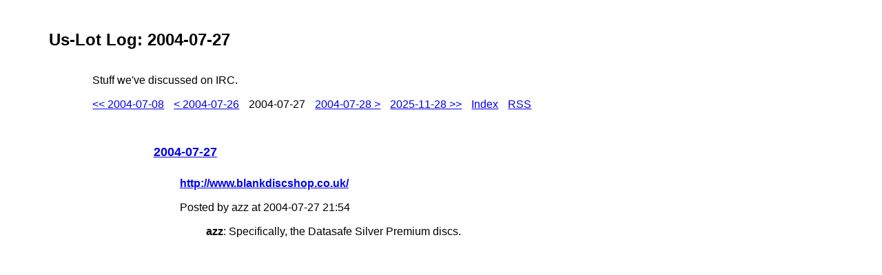

--- FILE ---
content_type: text/html; charset=UTF-8
request_url: http://log.us-lot.org/2004-07-27
body_size: 632
content:
<!DOCTYPE HTML PUBLIC "-//W3C//DTD HTML 4.01//EN"
   "http://www.w3.org/TR/html4/strict.dtd">
<html lang="en">
<head>
<title>Us-Lot Log: 2004-07-27</title>
<link rel="stylesheet" href="/dechump-style.css" type="text/css" title="Standard stylesheet">
<link rel="alternate" type="application/rss+xml" title="RSS" href="http://log.us-lot.org/feed">
</head>
<body>
<h1>Us-Lot Log: 2004-07-27</h1>
<p class="byline">Stuff we've discussed on IRC.</p>
<ul class="navlinks">
<li><a class="navlink navfirst" href="http://log.us-lot.org/2004-07-08">&lt;&lt;&nbsp;2004-07-08</a></li>
<li><a class="navlink navprev" href="http://log.us-lot.org/2004-07-26">&lt;&nbsp;2004-07-26</a></li>
<li>2004-07-27</li>
<li><a class="navlink navnext" href="http://log.us-lot.org/2004-07-28">2004-07-28&nbsp;&gt;</a></li>
<li><a class="navlink navlast" href="http://log.us-lot.org/">2025-11-28&nbsp;&gt;&gt;</a></li>
<li><a class="navlink navindex" href="http://log.us-lot.org/index">Index</a></li>
<li><a class="navlink navfeed" href="http://log.us-lot.org/feed">RSS</a></li>
</ul>
<div class="day">
<h2 class="daytitle"><a href="http://log.us-lot.org/2004-07-27">2004-07-27</a></h2>
<div class="daylinks">
<div class="link" id="link2004-07-27n0">
<h3 class="linktitle"><a href="http://www.blankdiscshop.co.uk/">http://www.blankdiscshop.co.uk/</a></h3>
<p class="linkbyline">Posted by azz at 2004-07-27 21:54</p>
<div class="comments">
<p class="commentline user_azz"><span class="commentnick">azz</span>:
Specifically, the Datasafe Silver Premium discs.
</p>
</div>
</div>
</div>
</div>
</body>
</html>


--- FILE ---
content_type: text/css
request_url: http://log.us-lot.org/dechump-style.css
body_size: 407
content:
BODY {
	line-height: 120%;
	background-color: white;
	color: black;
	font-family: "lucida", "lucidux sans", sans-serif;
	font-size: medium;
}
H1 {
	background: url("http://us-lot.org/us-lot-2-small.png") right no-repeat;
	text-align: left;
	margin: 0 5%;
	padding-right: 100px;
	padding-top: 40px;
	padding-bottom: 40px;
	font-weight: bold;
	font-size: x-large;
}
H2 {
	text-align: left;
	margin-left: -5%;
	padding-top: 20px;
	padding-bottom: 10px;
	font-weight: bold;
	font-size: large;
}
H3 {
	text-align: left;
	font-weight: bold;
	font-size: medium;
}
.byline, .navlinks {
	margin: 0 10%;
}
.navlinks {
	list-style: none;
	padding: 1em 0;
}
.navlinks LI {
	display: inline;
	padding: 0 10px 0 0;
}
.content, .day {
	text-align: left;
	margin: 0 20%;
}
.link {
	padding: 10px 0 0 0;
}
.link:first-child {
	padding-top: 0;
}
.commentline {
	margin: 10px 5%;
}
.commentnick {
	font-weight: bold;
}
